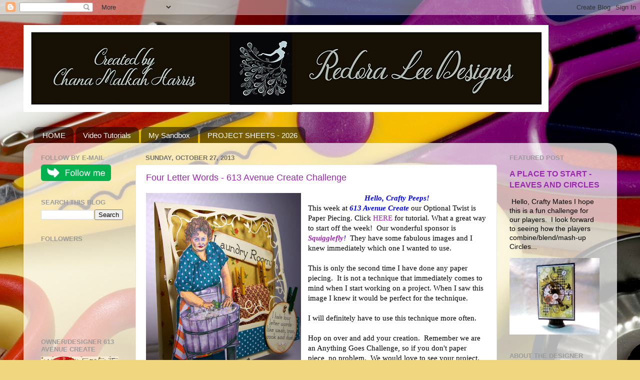

--- FILE ---
content_type: text/html; charset=UTF-8
request_url: https://redoralee.blogspot.com/b/stats?style=BLACK_TRANSPARENT&timeRange=ALL_TIME&token=APq4FmB9GBXKyUNv9ZKuYPwZPuDFaq5IrE7c_27SN0pfIFcSi56pc8LyDPZ_rHsBQi1JF0bXZQnjFOaqqJ1e2bg7Vg1kHDHIew
body_size: -13
content:
{"total":1033240,"sparklineOptions":{"backgroundColor":{"fillOpacity":0.1,"fill":"#000000"},"series":[{"areaOpacity":0.3,"color":"#202020"}]},"sparklineData":[[0,29],[1,22],[2,16],[3,12],[4,12],[5,19],[6,10],[7,16],[8,14],[9,13],[10,100],[11,15],[12,14],[13,18],[14,29],[15,36],[16,65],[17,51],[18,60],[19,48],[20,19],[21,48],[22,60],[23,33],[24,18],[25,17],[26,18],[27,28],[28,21],[29,6]],"nextTickMs":83720}